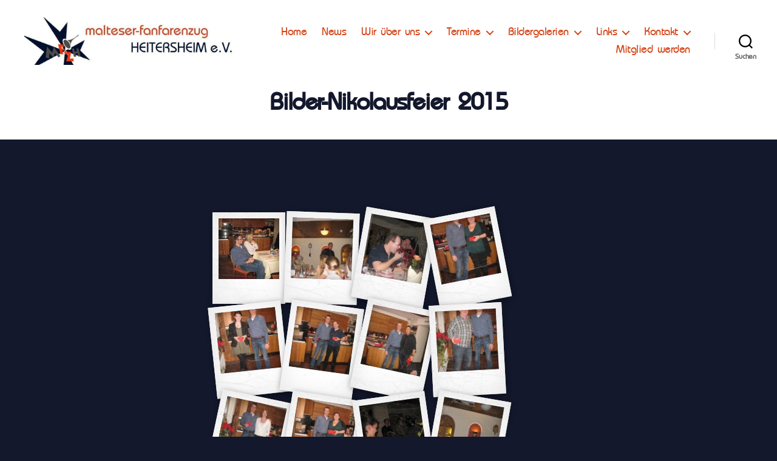

--- FILE ---
content_type: text/html; charset=UTF-8
request_url: http://www.mfzh.de/bilder-nikolausfeier-2015/
body_size: 12870
content:
<!DOCTYPE html>

<html class="no-js" lang="de">

	<head>

		<meta charset="UTF-8">
		<meta name="viewport" content="width=device-width, initial-scale=1.0" >

		<link rel="profile" href="https://gmpg.org/xfn/11">

		
<!-- MapPress Easy Google Maps Version:2.93 (https://www.mappresspro.com) -->
<title>Bilder-Nikolausfeier 2015 &#8211; Malteser Fanfarenzug Heitersheim e.V.</title>
<meta name='robots' content='max-image-preview:large' />
<link rel='dns-prefetch' href='//www.mfzh.de' />
<link rel='dns-prefetch' href='//cdnjs.cloudflare.com' />
<link rel='dns-prefetch' href='//fonts.googleapis.com' />
<link rel="alternate" type="application/rss+xml" title="Malteser Fanfarenzug Heitersheim e.V. &raquo; Feed" href="http://www.mfzh.de/feed/" />
<link rel="alternate" type="application/rss+xml" title="Malteser Fanfarenzug Heitersheim e.V. &raquo; Kommentar-Feed" href="http://www.mfzh.de/comments/feed/" />
<script>
window._wpemojiSettings = {"baseUrl":"https:\/\/s.w.org\/images\/core\/emoji\/15.0.3\/72x72\/","ext":".png","svgUrl":"https:\/\/s.w.org\/images\/core\/emoji\/15.0.3\/svg\/","svgExt":".svg","source":{"concatemoji":"http:\/\/www.mfzh.de\/wp-includes\/js\/wp-emoji-release.min.js?ver=6.6.4"}};
/*! This file is auto-generated */
!function(i,n){var o,s,e;function c(e){try{var t={supportTests:e,timestamp:(new Date).valueOf()};sessionStorage.setItem(o,JSON.stringify(t))}catch(e){}}function p(e,t,n){e.clearRect(0,0,e.canvas.width,e.canvas.height),e.fillText(t,0,0);var t=new Uint32Array(e.getImageData(0,0,e.canvas.width,e.canvas.height).data),r=(e.clearRect(0,0,e.canvas.width,e.canvas.height),e.fillText(n,0,0),new Uint32Array(e.getImageData(0,0,e.canvas.width,e.canvas.height).data));return t.every(function(e,t){return e===r[t]})}function u(e,t,n){switch(t){case"flag":return n(e,"\ud83c\udff3\ufe0f\u200d\u26a7\ufe0f","\ud83c\udff3\ufe0f\u200b\u26a7\ufe0f")?!1:!n(e,"\ud83c\uddfa\ud83c\uddf3","\ud83c\uddfa\u200b\ud83c\uddf3")&&!n(e,"\ud83c\udff4\udb40\udc67\udb40\udc62\udb40\udc65\udb40\udc6e\udb40\udc67\udb40\udc7f","\ud83c\udff4\u200b\udb40\udc67\u200b\udb40\udc62\u200b\udb40\udc65\u200b\udb40\udc6e\u200b\udb40\udc67\u200b\udb40\udc7f");case"emoji":return!n(e,"\ud83d\udc26\u200d\u2b1b","\ud83d\udc26\u200b\u2b1b")}return!1}function f(e,t,n){var r="undefined"!=typeof WorkerGlobalScope&&self instanceof WorkerGlobalScope?new OffscreenCanvas(300,150):i.createElement("canvas"),a=r.getContext("2d",{willReadFrequently:!0}),o=(a.textBaseline="top",a.font="600 32px Arial",{});return e.forEach(function(e){o[e]=t(a,e,n)}),o}function t(e){var t=i.createElement("script");t.src=e,t.defer=!0,i.head.appendChild(t)}"undefined"!=typeof Promise&&(o="wpEmojiSettingsSupports",s=["flag","emoji"],n.supports={everything:!0,everythingExceptFlag:!0},e=new Promise(function(e){i.addEventListener("DOMContentLoaded",e,{once:!0})}),new Promise(function(t){var n=function(){try{var e=JSON.parse(sessionStorage.getItem(o));if("object"==typeof e&&"number"==typeof e.timestamp&&(new Date).valueOf()<e.timestamp+604800&&"object"==typeof e.supportTests)return e.supportTests}catch(e){}return null}();if(!n){if("undefined"!=typeof Worker&&"undefined"!=typeof OffscreenCanvas&&"undefined"!=typeof URL&&URL.createObjectURL&&"undefined"!=typeof Blob)try{var e="postMessage("+f.toString()+"("+[JSON.stringify(s),u.toString(),p.toString()].join(",")+"));",r=new Blob([e],{type:"text/javascript"}),a=new Worker(URL.createObjectURL(r),{name:"wpTestEmojiSupports"});return void(a.onmessage=function(e){c(n=e.data),a.terminate(),t(n)})}catch(e){}c(n=f(s,u,p))}t(n)}).then(function(e){for(var t in e)n.supports[t]=e[t],n.supports.everything=n.supports.everything&&n.supports[t],"flag"!==t&&(n.supports.everythingExceptFlag=n.supports.everythingExceptFlag&&n.supports[t]);n.supports.everythingExceptFlag=n.supports.everythingExceptFlag&&!n.supports.flag,n.DOMReady=!1,n.readyCallback=function(){n.DOMReady=!0}}).then(function(){return e}).then(function(){var e;n.supports.everything||(n.readyCallback(),(e=n.source||{}).concatemoji?t(e.concatemoji):e.wpemoji&&e.twemoji&&(t(e.twemoji),t(e.wpemoji)))}))}((window,document),window._wpemojiSettings);
</script>
<style id='wp-emoji-styles-inline-css'>

	img.wp-smiley, img.emoji {
		display: inline !important;
		border: none !important;
		box-shadow: none !important;
		height: 1em !important;
		width: 1em !important;
		margin: 0 0.07em !important;
		vertical-align: -0.1em !important;
		background: none !important;
		padding: 0 !important;
	}
</style>
<link rel='stylesheet' id='wp-block-library-css' href='http://www.mfzh.de/wp-includes/css/dist/block-library/style.min.css?ver=6.6.4' media='all' />
<link rel='stylesheet' id='mappress-leaflet-css' href='http://www.mfzh.de/wp-content/plugins/mappress-google-maps-for-wordpress/lib/leaflet/leaflet.css?ver=1.7.1' media='all' />
<link rel='stylesheet' id='mappress-css' href='http://www.mfzh.de/wp-content/plugins/mappress-google-maps-for-wordpress/css/mappress.css?ver=2.93' media='all' />
<style id='classic-theme-styles-inline-css'>
/*! This file is auto-generated */
.wp-block-button__link{color:#fff;background-color:#32373c;border-radius:9999px;box-shadow:none;text-decoration:none;padding:calc(.667em + 2px) calc(1.333em + 2px);font-size:1.125em}.wp-block-file__button{background:#32373c;color:#fff;text-decoration:none}
</style>
<style id='global-styles-inline-css'>
:root{--wp--preset--aspect-ratio--square: 1;--wp--preset--aspect-ratio--4-3: 4/3;--wp--preset--aspect-ratio--3-4: 3/4;--wp--preset--aspect-ratio--3-2: 3/2;--wp--preset--aspect-ratio--2-3: 2/3;--wp--preset--aspect-ratio--16-9: 16/9;--wp--preset--aspect-ratio--9-16: 9/16;--wp--preset--color--black: #000000;--wp--preset--color--cyan-bluish-gray: #abb8c3;--wp--preset--color--white: #ffffff;--wp--preset--color--pale-pink: #f78da7;--wp--preset--color--vivid-red: #cf2e2e;--wp--preset--color--luminous-vivid-orange: #ff6900;--wp--preset--color--luminous-vivid-amber: #fcb900;--wp--preset--color--light-green-cyan: #7bdcb5;--wp--preset--color--vivid-green-cyan: #00d084;--wp--preset--color--pale-cyan-blue: #8ed1fc;--wp--preset--color--vivid-cyan-blue: #0693e3;--wp--preset--color--vivid-purple: #9b51e0;--wp--preset--color--accent: #d45c35;--wp--preset--color--primary: #ffffff;--wp--preset--color--secondary: #8d97b3;--wp--preset--color--subtle-background: #1f305f;--wp--preset--color--background: #13182c;--wp--preset--gradient--vivid-cyan-blue-to-vivid-purple: linear-gradient(135deg,rgba(6,147,227,1) 0%,rgb(155,81,224) 100%);--wp--preset--gradient--light-green-cyan-to-vivid-green-cyan: linear-gradient(135deg,rgb(122,220,180) 0%,rgb(0,208,130) 100%);--wp--preset--gradient--luminous-vivid-amber-to-luminous-vivid-orange: linear-gradient(135deg,rgba(252,185,0,1) 0%,rgba(255,105,0,1) 100%);--wp--preset--gradient--luminous-vivid-orange-to-vivid-red: linear-gradient(135deg,rgba(255,105,0,1) 0%,rgb(207,46,46) 100%);--wp--preset--gradient--very-light-gray-to-cyan-bluish-gray: linear-gradient(135deg,rgb(238,238,238) 0%,rgb(169,184,195) 100%);--wp--preset--gradient--cool-to-warm-spectrum: linear-gradient(135deg,rgb(74,234,220) 0%,rgb(151,120,209) 20%,rgb(207,42,186) 40%,rgb(238,44,130) 60%,rgb(251,105,98) 80%,rgb(254,248,76) 100%);--wp--preset--gradient--blush-light-purple: linear-gradient(135deg,rgb(255,206,236) 0%,rgb(152,150,240) 100%);--wp--preset--gradient--blush-bordeaux: linear-gradient(135deg,rgb(254,205,165) 0%,rgb(254,45,45) 50%,rgb(107,0,62) 100%);--wp--preset--gradient--luminous-dusk: linear-gradient(135deg,rgb(255,203,112) 0%,rgb(199,81,192) 50%,rgb(65,88,208) 100%);--wp--preset--gradient--pale-ocean: linear-gradient(135deg,rgb(255,245,203) 0%,rgb(182,227,212) 50%,rgb(51,167,181) 100%);--wp--preset--gradient--electric-grass: linear-gradient(135deg,rgb(202,248,128) 0%,rgb(113,206,126) 100%);--wp--preset--gradient--midnight: linear-gradient(135deg,rgb(2,3,129) 0%,rgb(40,116,252) 100%);--wp--preset--font-size--small: 18px;--wp--preset--font-size--medium: 20px;--wp--preset--font-size--large: 26.25px;--wp--preset--font-size--x-large: 42px;--wp--preset--font-size--normal: 21px;--wp--preset--font-size--larger: 32px;--wp--preset--spacing--20: 0.44rem;--wp--preset--spacing--30: 0.67rem;--wp--preset--spacing--40: 1rem;--wp--preset--spacing--50: 1.5rem;--wp--preset--spacing--60: 2.25rem;--wp--preset--spacing--70: 3.38rem;--wp--preset--spacing--80: 5.06rem;--wp--preset--shadow--natural: 6px 6px 9px rgba(0, 0, 0, 0.2);--wp--preset--shadow--deep: 12px 12px 50px rgba(0, 0, 0, 0.4);--wp--preset--shadow--sharp: 6px 6px 0px rgba(0, 0, 0, 0.2);--wp--preset--shadow--outlined: 6px 6px 0px -3px rgba(255, 255, 255, 1), 6px 6px rgba(0, 0, 0, 1);--wp--preset--shadow--crisp: 6px 6px 0px rgba(0, 0, 0, 1);}:where(.is-layout-flex){gap: 0.5em;}:where(.is-layout-grid){gap: 0.5em;}body .is-layout-flex{display: flex;}.is-layout-flex{flex-wrap: wrap;align-items: center;}.is-layout-flex > :is(*, div){margin: 0;}body .is-layout-grid{display: grid;}.is-layout-grid > :is(*, div){margin: 0;}:where(.wp-block-columns.is-layout-flex){gap: 2em;}:where(.wp-block-columns.is-layout-grid){gap: 2em;}:where(.wp-block-post-template.is-layout-flex){gap: 1.25em;}:where(.wp-block-post-template.is-layout-grid){gap: 1.25em;}.has-black-color{color: var(--wp--preset--color--black) !important;}.has-cyan-bluish-gray-color{color: var(--wp--preset--color--cyan-bluish-gray) !important;}.has-white-color{color: var(--wp--preset--color--white) !important;}.has-pale-pink-color{color: var(--wp--preset--color--pale-pink) !important;}.has-vivid-red-color{color: var(--wp--preset--color--vivid-red) !important;}.has-luminous-vivid-orange-color{color: var(--wp--preset--color--luminous-vivid-orange) !important;}.has-luminous-vivid-amber-color{color: var(--wp--preset--color--luminous-vivid-amber) !important;}.has-light-green-cyan-color{color: var(--wp--preset--color--light-green-cyan) !important;}.has-vivid-green-cyan-color{color: var(--wp--preset--color--vivid-green-cyan) !important;}.has-pale-cyan-blue-color{color: var(--wp--preset--color--pale-cyan-blue) !important;}.has-vivid-cyan-blue-color{color: var(--wp--preset--color--vivid-cyan-blue) !important;}.has-vivid-purple-color{color: var(--wp--preset--color--vivid-purple) !important;}.has-black-background-color{background-color: var(--wp--preset--color--black) !important;}.has-cyan-bluish-gray-background-color{background-color: var(--wp--preset--color--cyan-bluish-gray) !important;}.has-white-background-color{background-color: var(--wp--preset--color--white) !important;}.has-pale-pink-background-color{background-color: var(--wp--preset--color--pale-pink) !important;}.has-vivid-red-background-color{background-color: var(--wp--preset--color--vivid-red) !important;}.has-luminous-vivid-orange-background-color{background-color: var(--wp--preset--color--luminous-vivid-orange) !important;}.has-luminous-vivid-amber-background-color{background-color: var(--wp--preset--color--luminous-vivid-amber) !important;}.has-light-green-cyan-background-color{background-color: var(--wp--preset--color--light-green-cyan) !important;}.has-vivid-green-cyan-background-color{background-color: var(--wp--preset--color--vivid-green-cyan) !important;}.has-pale-cyan-blue-background-color{background-color: var(--wp--preset--color--pale-cyan-blue) !important;}.has-vivid-cyan-blue-background-color{background-color: var(--wp--preset--color--vivid-cyan-blue) !important;}.has-vivid-purple-background-color{background-color: var(--wp--preset--color--vivid-purple) !important;}.has-black-border-color{border-color: var(--wp--preset--color--black) !important;}.has-cyan-bluish-gray-border-color{border-color: var(--wp--preset--color--cyan-bluish-gray) !important;}.has-white-border-color{border-color: var(--wp--preset--color--white) !important;}.has-pale-pink-border-color{border-color: var(--wp--preset--color--pale-pink) !important;}.has-vivid-red-border-color{border-color: var(--wp--preset--color--vivid-red) !important;}.has-luminous-vivid-orange-border-color{border-color: var(--wp--preset--color--luminous-vivid-orange) !important;}.has-luminous-vivid-amber-border-color{border-color: var(--wp--preset--color--luminous-vivid-amber) !important;}.has-light-green-cyan-border-color{border-color: var(--wp--preset--color--light-green-cyan) !important;}.has-vivid-green-cyan-border-color{border-color: var(--wp--preset--color--vivid-green-cyan) !important;}.has-pale-cyan-blue-border-color{border-color: var(--wp--preset--color--pale-cyan-blue) !important;}.has-vivid-cyan-blue-border-color{border-color: var(--wp--preset--color--vivid-cyan-blue) !important;}.has-vivid-purple-border-color{border-color: var(--wp--preset--color--vivid-purple) !important;}.has-vivid-cyan-blue-to-vivid-purple-gradient-background{background: var(--wp--preset--gradient--vivid-cyan-blue-to-vivid-purple) !important;}.has-light-green-cyan-to-vivid-green-cyan-gradient-background{background: var(--wp--preset--gradient--light-green-cyan-to-vivid-green-cyan) !important;}.has-luminous-vivid-amber-to-luminous-vivid-orange-gradient-background{background: var(--wp--preset--gradient--luminous-vivid-amber-to-luminous-vivid-orange) !important;}.has-luminous-vivid-orange-to-vivid-red-gradient-background{background: var(--wp--preset--gradient--luminous-vivid-orange-to-vivid-red) !important;}.has-very-light-gray-to-cyan-bluish-gray-gradient-background{background: var(--wp--preset--gradient--very-light-gray-to-cyan-bluish-gray) !important;}.has-cool-to-warm-spectrum-gradient-background{background: var(--wp--preset--gradient--cool-to-warm-spectrum) !important;}.has-blush-light-purple-gradient-background{background: var(--wp--preset--gradient--blush-light-purple) !important;}.has-blush-bordeaux-gradient-background{background: var(--wp--preset--gradient--blush-bordeaux) !important;}.has-luminous-dusk-gradient-background{background: var(--wp--preset--gradient--luminous-dusk) !important;}.has-pale-ocean-gradient-background{background: var(--wp--preset--gradient--pale-ocean) !important;}.has-electric-grass-gradient-background{background: var(--wp--preset--gradient--electric-grass) !important;}.has-midnight-gradient-background{background: var(--wp--preset--gradient--midnight) !important;}.has-small-font-size{font-size: var(--wp--preset--font-size--small) !important;}.has-medium-font-size{font-size: var(--wp--preset--font-size--medium) !important;}.has-large-font-size{font-size: var(--wp--preset--font-size--large) !important;}.has-x-large-font-size{font-size: var(--wp--preset--font-size--x-large) !important;}
:where(.wp-block-post-template.is-layout-flex){gap: 1.25em;}:where(.wp-block-post-template.is-layout-grid){gap: 1.25em;}
:where(.wp-block-columns.is-layout-flex){gap: 2em;}:where(.wp-block-columns.is-layout-grid){gap: 2em;}
:root :where(.wp-block-pullquote){font-size: 1.5em;line-height: 1.6;}
</style>
<link rel='stylesheet' id='contact-form-7-css' href='http://www.mfzh.de/wp-content/plugins/contact-form-7/includes/css/styles.css?ver=5.9.8' media='all' />
<link rel='stylesheet' id='polaroid_gallery_fancybox-css' href='http://www.mfzh.de/wp-content/plugins/polaroid-gallery/css/jquery.fancybox-1.3.4.min.css?ver=6.6.4' media='all' />
<link rel='stylesheet' id='polaroid_gallery_style-2.1-css' href='http://www.mfzh.de/wp-content/plugins/polaroid-gallery/css/polaroid_gallery.min.css?ver=6.6.4' media='all' />
<link rel='stylesheet' id='gocha-hand-css' href='//fonts.googleapis.com/css?family=Gochi+Hand&#038;ver=6.6.4' media='all' />
<!--[if lte IE 8]>
<link rel='stylesheet' id='polaroid_gallery_ie_style-2.1-css' href='http://www.mfzh.de/wp-content/plugins/polaroid-gallery/css/jquery.fancybox-old-ie.css?ver=6.6.4' media='all' />
<![endif]-->
<link rel='stylesheet' id='uaf_client_css-css' href='http://www.mfzh.de/wp-content/uploads/useanyfont/uaf.css?ver=1769080249' media='all' />
<link rel='stylesheet' id='nsc_bar_nice-cookie-consent-css' href='http://www.mfzh.de/wp-content/plugins/beautiful-and-responsive-cookie-consent/public/cookieNSCconsent.min.css?ver=4.2.0' media='all' />
<link rel='stylesheet' id='twentytwenty-style-css' href='http://www.mfzh.de/wp-content/themes/twentytwenty/style.css?ver=1.9' media='all' />
<style id='twentytwenty-style-inline-css'>
.color-accent,.color-accent-hover:hover,.color-accent-hover:focus,:root .has-accent-color,.has-drop-cap:not(:focus):first-letter,.wp-block-button.is-style-outline,a { color: #d45c35; }blockquote,.border-color-accent,.border-color-accent-hover:hover,.border-color-accent-hover:focus { border-color: #d45c35; }button,.button,.faux-button,.wp-block-button__link,.wp-block-file .wp-block-file__button,input[type="button"],input[type="reset"],input[type="submit"],.bg-accent,.bg-accent-hover:hover,.bg-accent-hover:focus,:root .has-accent-background-color,.comment-reply-link { background-color: #d45c35; }.fill-children-accent,.fill-children-accent * { fill: #d45c35; }:root .has-background-color,button,.button,.faux-button,.wp-block-button__link,.wp-block-file__button,input[type="button"],input[type="reset"],input[type="submit"],.wp-block-button,.comment-reply-link,.has-background.has-primary-background-color:not(.has-text-color),.has-background.has-primary-background-color *:not(.has-text-color),.has-background.has-accent-background-color:not(.has-text-color),.has-background.has-accent-background-color *:not(.has-text-color) { color: #13182c; }:root .has-background-background-color { background-color: #13182c; }body,.entry-title a,:root .has-primary-color { color: #ffffff; }:root .has-primary-background-color { background-color: #ffffff; }cite,figcaption,.wp-caption-text,.post-meta,.entry-content .wp-block-archives li,.entry-content .wp-block-categories li,.entry-content .wp-block-latest-posts li,.wp-block-latest-comments__comment-date,.wp-block-latest-posts__post-date,.wp-block-embed figcaption,.wp-block-image figcaption,.wp-block-pullquote cite,.comment-metadata,.comment-respond .comment-notes,.comment-respond .logged-in-as,.pagination .dots,.entry-content hr:not(.has-background),hr.styled-separator,:root .has-secondary-color { color: #8d97b3; }:root .has-secondary-background-color { background-color: #8d97b3; }pre,fieldset,input,textarea,table,table *,hr { border-color: #1f305f; }caption,code,code,kbd,samp,.wp-block-table.is-style-stripes tbody tr:nth-child(odd),:root .has-subtle-background-background-color { background-color: #1f305f; }.wp-block-table.is-style-stripes { border-bottom-color: #1f305f; }.wp-block-latest-posts.is-grid li { border-top-color: #1f305f; }:root .has-subtle-background-color { color: #1f305f; }body:not(.overlay-header) .primary-menu > li > a,body:not(.overlay-header) .primary-menu > li > .icon,.modal-menu a,.footer-menu a, .footer-widgets a,#site-footer .wp-block-button.is-style-outline,.wp-block-pullquote:before,.singular:not(.overlay-header) .entry-header a,.archive-header a,.header-footer-group .color-accent,.header-footer-group .color-accent-hover:hover { color: #d44516; }.social-icons a,#site-footer button:not(.toggle),#site-footer .button,#site-footer .faux-button,#site-footer .wp-block-button__link,#site-footer .wp-block-file__button,#site-footer input[type="button"],#site-footer input[type="reset"],#site-footer input[type="submit"] { background-color: #d44516; }.social-icons a,body:not(.overlay-header) .primary-menu ul,.header-footer-group button,.header-footer-group .button,.header-footer-group .faux-button,.header-footer-group .wp-block-button:not(.is-style-outline) .wp-block-button__link,.header-footer-group .wp-block-file__button,.header-footer-group input[type="button"],.header-footer-group input[type="reset"],.header-footer-group input[type="submit"] { color: #ffffff; }#site-header,.footer-nav-widgets-wrapper,#site-footer,.menu-modal,.menu-modal-inner,.search-modal-inner,.archive-header,.singular .entry-header,.singular .featured-media:before,.wp-block-pullquote:before { background-color: #ffffff; }.header-footer-group,body:not(.overlay-header) #site-header .toggle,.menu-modal .toggle { color: #000000; }body:not(.overlay-header) .primary-menu ul { background-color: #000000; }body:not(.overlay-header) .primary-menu > li > ul:after { border-bottom-color: #000000; }body:not(.overlay-header) .primary-menu ul ul:after { border-left-color: #000000; }.site-description,body:not(.overlay-header) .toggle-inner .toggle-text,.widget .post-date,.widget .rss-date,.widget_archive li,.widget_categories li,.widget cite,.widget_pages li,.widget_meta li,.widget_nav_menu li,.powered-by-wordpress,.to-the-top,.singular .entry-header .post-meta,.singular:not(.overlay-header) .entry-header .post-meta a { color: #6d6d6d; }.header-footer-group pre,.header-footer-group fieldset,.header-footer-group input,.header-footer-group textarea,.header-footer-group table,.header-footer-group table *,.footer-nav-widgets-wrapper,#site-footer,.menu-modal nav *,.footer-widgets-outer-wrapper,.footer-top { border-color: #dbdbdb; }.header-footer-group table caption,body:not(.overlay-header) .header-inner .toggle-wrapper::before { background-color: #dbdbdb; }
</style>
<link rel='stylesheet' id='twentytwenty-print-style-css' href='http://www.mfzh.de/wp-content/themes/twentytwenty/print.css?ver=1.9' media='print' />
<!--n2css--><!--n2js--><script src="http://www.mfzh.de/wp-includes/js/jquery/jquery.min.js?ver=3.7.1" id="jquery-core-js"></script>
<script src="http://www.mfzh.de/wp-includes/js/jquery/jquery-migrate.min.js?ver=3.4.1" id="jquery-migrate-js"></script>
<script src="http://www.mfzh.de/wp-content/themes/twentytwenty/assets/js/index.js?ver=1.9" id="twentytwenty-js-js" async></script>
<link rel="https://api.w.org/" href="http://www.mfzh.de/wp-json/" /><link rel="alternate" title="JSON" type="application/json" href="http://www.mfzh.de/wp-json/wp/v2/pages/1568" /><link rel="EditURI" type="application/rsd+xml" title="RSD" href="http://www.mfzh.de/xmlrpc.php?rsd" />
<meta name="generator" content="WordPress 6.6.4" />
<link rel="canonical" href="http://www.mfzh.de/bilder-nikolausfeier-2015/" />
<link rel='shortlink' href='http://www.mfzh.de/?p=1568' />
<link rel="alternate" title="oEmbed (JSON)" type="application/json+oembed" href="http://www.mfzh.de/wp-json/oembed/1.0/embed?url=http%3A%2F%2Fwww.mfzh.de%2Fbilder-nikolausfeier-2015%2F" />
<link rel="alternate" title="oEmbed (XML)" type="text/xml+oembed" href="http://www.mfzh.de/wp-json/oembed/1.0/embed?url=http%3A%2F%2Fwww.mfzh.de%2Fbilder-nikolausfeier-2015%2F&#038;format=xml" />
	<script>document.documentElement.className = document.documentElement.className.replace( 'no-js', 'js' );</script>
	<style id="custom-background-css">
body.custom-background { background-color: #13182c; }
</style>
	<link rel="icon" href="http://www.mfzh.de/wp-content/uploads/2022/02/cropped-cropped-Logo-MFZH-Vector-1-32x32.png" sizes="32x32" />
<link rel="icon" href="http://www.mfzh.de/wp-content/uploads/2022/02/cropped-cropped-Logo-MFZH-Vector-1-192x192.png" sizes="192x192" />
<link rel="apple-touch-icon" href="http://www.mfzh.de/wp-content/uploads/2022/02/cropped-cropped-Logo-MFZH-Vector-1-180x180.png" />
<meta name="msapplication-TileImage" content="http://www.mfzh.de/wp-content/uploads/2022/02/cropped-cropped-Logo-MFZH-Vector-1-270x270.png" />
		<style id="wp-custom-css">
			/*Menüzeile: Anpassung Schrift*/

.section-inner {
	font-family: bahamas;
	letter-spacing:1,8px;
}

/* Anpassung "Herzlich willkommen*/

.entry-title {
	color:#13182C;
	font-size: 30pt;
	text-align: center
	font-family: bahamas;
	letter-spacing: 0,6em; 
}

/* Anpassung Padding um Herzlich Willkommen*/

header.entry-header.has-text-align-center.header-footer-group {
padding-top:10px;
padding-bottom:40px;
}

/*Schriftart in Paragraphen*/

p {
	font-family:open sans;
	letter-spacing:1,8px;
}

/*anpassung footer hintergrundfarbe*/

.footer-nav-widgets-wrapper {
	background-color: #13182C
}

/*Anpassung Überschrift footer-Widget "Nächste Anlässe"*/

.widget-title {
	color: white
}
		</style>
		
	</head>

	<body class="page-template-default page page-id-1568 custom-background wp-custom-logo wp-embed-responsive singular enable-search-modal missing-post-thumbnail has-no-pagination not-showing-comments show-avatars footer-top-hidden">

		<a class="skip-link screen-reader-text" href="#site-content">Direkt zum Inhalt wechseln</a>
		<header id="site-header" class="header-footer-group">

			<div class="header-inner section-inner">

				<div class="header-titles-wrapper">

					
						<button class="toggle search-toggle mobile-search-toggle" data-toggle-target=".search-modal" data-toggle-body-class="showing-search-modal" data-set-focus=".search-modal .search-field" aria-expanded="false">
							<span class="toggle-inner">
								<span class="toggle-icon">
									<svg class="svg-icon" aria-hidden="true" role="img" focusable="false" xmlns="http://www.w3.org/2000/svg" width="23" height="23" viewBox="0 0 23 23"><path d="M38.710696,48.0601792 L43,52.3494831 L41.3494831,54 L37.0601792,49.710696 C35.2632422,51.1481185 32.9839107,52.0076499 30.5038249,52.0076499 C24.7027226,52.0076499 20,47.3049272 20,41.5038249 C20,35.7027226 24.7027226,31 30.5038249,31 C36.3049272,31 41.0076499,35.7027226 41.0076499,41.5038249 C41.0076499,43.9839107 40.1481185,46.2632422 38.710696,48.0601792 Z M36.3875844,47.1716785 C37.8030221,45.7026647 38.6734666,43.7048964 38.6734666,41.5038249 C38.6734666,36.9918565 35.0157934,33.3341833 30.5038249,33.3341833 C25.9918565,33.3341833 22.3341833,36.9918565 22.3341833,41.5038249 C22.3341833,46.0157934 25.9918565,49.6734666 30.5038249,49.6734666 C32.7048964,49.6734666 34.7026647,48.8030221 36.1716785,47.3875844 C36.2023931,47.347638 36.2360451,47.3092237 36.2726343,47.2726343 C36.3092237,47.2360451 36.347638,47.2023931 36.3875844,47.1716785 Z" transform="translate(-20 -31)" /></svg>								</span>
								<span class="toggle-text">Suchen</span>
							</span>
						</button><!-- .search-toggle -->

					
					<div class="header-titles">

						<div class="site-logo faux-heading"><a href="http://www.mfzh.de/" class="custom-logo-link" rel="home"><img width="940" height="208" src="http://www.mfzh.de/wp-content/uploads/2014/06/cropped-cropped-cropped-cropped-cropped-Header-2111.jpg" class="custom-logo" alt="Malteser Fanfarenzug Heitersheim e.V." decoding="async" fetchpriority="high" srcset="http://www.mfzh.de/wp-content/uploads/2014/06/cropped-cropped-cropped-cropped-cropped-Header-2111.jpg 940w, http://www.mfzh.de/wp-content/uploads/2014/06/cropped-cropped-cropped-cropped-cropped-Header-2111-500x111.jpg 500w, http://www.mfzh.de/wp-content/uploads/2014/06/cropped-cropped-cropped-cropped-cropped-Header-2111-700x155.jpg 700w, http://www.mfzh.de/wp-content/uploads/2014/06/cropped-cropped-cropped-cropped-cropped-Header-2111-768x170.jpg 768w" sizes="(max-width: 940px) 100vw, 940px" /></a><span class="screen-reader-text">Malteser Fanfarenzug Heitersheim e.V.</span></div>
					</div><!-- .header-titles -->

					<button class="toggle nav-toggle mobile-nav-toggle" data-toggle-target=".menu-modal"  data-toggle-body-class="showing-menu-modal" aria-expanded="false" data-set-focus=".close-nav-toggle">
						<span class="toggle-inner">
							<span class="toggle-icon">
								<svg class="svg-icon" aria-hidden="true" role="img" focusable="false" xmlns="http://www.w3.org/2000/svg" width="26" height="7" viewBox="0 0 26 7"><path fill-rule="evenodd" d="M332.5,45 C330.567003,45 329,43.4329966 329,41.5 C329,39.5670034 330.567003,38 332.5,38 C334.432997,38 336,39.5670034 336,41.5 C336,43.4329966 334.432997,45 332.5,45 Z M342,45 C340.067003,45 338.5,43.4329966 338.5,41.5 C338.5,39.5670034 340.067003,38 342,38 C343.932997,38 345.5,39.5670034 345.5,41.5 C345.5,43.4329966 343.932997,45 342,45 Z M351.5,45 C349.567003,45 348,43.4329966 348,41.5 C348,39.5670034 349.567003,38 351.5,38 C353.432997,38 355,39.5670034 355,41.5 C355,43.4329966 353.432997,45 351.5,45 Z" transform="translate(-329 -38)" /></svg>							</span>
							<span class="toggle-text">Menü</span>
						</span>
					</button><!-- .nav-toggle -->

				</div><!-- .header-titles-wrapper -->

				<div class="header-navigation-wrapper">

					
							<nav class="primary-menu-wrapper" aria-label="Horizontal">

								<ul class="primary-menu reset-list-style">

								<li id="menu-item-556" class="menu-item menu-item-type-post_type menu-item-object-page menu-item-home menu-item-556"><a href="http://www.mfzh.de/">Home</a></li>
<li id="menu-item-1933" class="menu-item menu-item-type-post_type menu-item-object-page menu-item-1933"><a href="http://www.mfzh.de/news/">News</a></li>
<li id="menu-item-558" class="menu-item menu-item-type-post_type menu-item-object-page menu-item-has-children menu-item-558"><a href="http://www.mfzh.de/wir-ueber-uns/">Wir über uns</a><span class="icon"></span>
<ul class="sub-menu">
	<li id="menu-item-559" class="menu-item menu-item-type-post_type menu-item-object-page menu-item-559"><a href="http://www.mfzh.de/wir-ueber-uns/historie/">Historie</a></li>
	<li id="menu-item-560" class="menu-item menu-item-type-post_type menu-item-object-page menu-item-560"><a href="http://www.mfzh.de/wir-ueber-uns/jugend/">Jugend</a></li>
	<li id="menu-item-561" class="menu-item menu-item-type-post_type menu-item-object-page menu-item-561"><a href="http://www.mfzh.de/wir-ueber-uns/vereinsheim/">Vereinsheim</a></li>
	<li id="menu-item-562" class="menu-item menu-item-type-post_type menu-item-object-page menu-item-562"><a href="http://www.mfzh.de/wir-ueber-uns/vorstandschaft/">Vorstandschaft</a></li>
</ul>
</li>
<li id="menu-item-563" class="menu-item menu-item-type-post_type menu-item-object-page menu-item-has-children menu-item-563"><a href="http://www.mfzh.de/termine/">Termine</a><span class="icon"></span>
<ul class="sub-menu">
	<li id="menu-item-1987" class="menu-item menu-item-type-post_type menu-item-object-page menu-item-1987"><a href="http://www.mfzh.de/zeitreise/">Zeitreise</a></li>
</ul>
</li>
<li id="menu-item-564" class="menu-item menu-item-type-post_type menu-item-object-page menu-item-has-children menu-item-564"><a href="http://www.mfzh.de/bildergalerien/">Bildergalerien</a><span class="icon"></span>
<ul class="sub-menu">
	<li id="menu-item-1714" class="menu-item menu-item-type-post_type menu-item-object-page menu-item-1714"><a href="http://www.mfzh.de/bilder-2017/">2017</a></li>
	<li id="menu-item-1295" class="menu-item menu-item-type-post_type menu-item-object-page menu-item-1295"><a href="http://www.mfzh.de/bilder-2016/">2016</a></li>
	<li id="menu-item-1015" class="menu-item menu-item-type-post_type menu-item-object-page menu-item-1015"><a href="http://www.mfzh.de/bilder-2015/">2015</a></li>
	<li id="menu-item-568" class="menu-item menu-item-type-post_type menu-item-object-page menu-item-568"><a href="http://www.mfzh.de/bildergalerien/2014-2/">2014</a></li>
	<li id="menu-item-567" class="menu-item menu-item-type-post_type menu-item-object-page menu-item-567"><a href="http://www.mfzh.de/bildergalerien/2013-2/">2013</a></li>
	<li id="menu-item-566" class="menu-item menu-item-type-post_type menu-item-object-page menu-item-566"><a href="http://www.mfzh.de/bildergalerien/2012-2/">2012</a></li>
	<li id="menu-item-565" class="menu-item menu-item-type-post_type menu-item-object-page menu-item-565"><a href="http://www.mfzh.de/bildergalerien/2011-2/">2011</a></li>
</ul>
</li>
<li id="menu-item-569" class="menu-item menu-item-type-post_type menu-item-object-page menu-item-has-children menu-item-569"><a href="http://www.mfzh.de/links/">Links</a><span class="icon"></span>
<ul class="sub-menu">
	<li id="menu-item-570" class="menu-item menu-item-type-post_type menu-item-object-page menu-item-570"><a href="http://www.mfzh.de/links/pressemitteilungen/">In der Presse</a></li>
	<li id="menu-item-571" class="menu-item menu-item-type-post_type menu-item-object-page menu-item-571"><a href="http://www.mfzh.de/links/sonstige-links/">Sonstige Links</a></li>
</ul>
</li>
<li id="menu-item-572" class="menu-item menu-item-type-post_type menu-item-object-page menu-item-has-children menu-item-572"><a href="http://www.mfzh.de/kontakt/">Kontakt</a><span class="icon"></span>
<ul class="sub-menu">
	<li id="menu-item-573" class="menu-item menu-item-type-post_type menu-item-object-page menu-item-573"><a href="http://www.mfzh.de/kontakt/anfahrt/">Anfahrt</a></li>
	<li id="menu-item-1889" class="menu-item menu-item-type-post_type menu-item-object-page menu-item-1889"><a href="http://www.mfzh.de/datenschutz/">Datenschutz</a></li>
	<li id="menu-item-575" class="menu-item menu-item-type-post_type menu-item-object-page menu-item-575"><a href="http://www.mfzh.de/impressum/">Impressum</a></li>
</ul>
</li>
<li id="menu-item-574" class="menu-item menu-item-type-post_type menu-item-object-page menu-item-574"><a href="http://www.mfzh.de/mitglied-werden/">Mitglied werden</a></li>

								</ul>

							</nav><!-- .primary-menu-wrapper -->

						
						<div class="header-toggles hide-no-js">

						
							<div class="toggle-wrapper search-toggle-wrapper">

								<button class="toggle search-toggle desktop-search-toggle" data-toggle-target=".search-modal" data-toggle-body-class="showing-search-modal" data-set-focus=".search-modal .search-field" aria-expanded="false">
									<span class="toggle-inner">
										<svg class="svg-icon" aria-hidden="true" role="img" focusable="false" xmlns="http://www.w3.org/2000/svg" width="23" height="23" viewBox="0 0 23 23"><path d="M38.710696,48.0601792 L43,52.3494831 L41.3494831,54 L37.0601792,49.710696 C35.2632422,51.1481185 32.9839107,52.0076499 30.5038249,52.0076499 C24.7027226,52.0076499 20,47.3049272 20,41.5038249 C20,35.7027226 24.7027226,31 30.5038249,31 C36.3049272,31 41.0076499,35.7027226 41.0076499,41.5038249 C41.0076499,43.9839107 40.1481185,46.2632422 38.710696,48.0601792 Z M36.3875844,47.1716785 C37.8030221,45.7026647 38.6734666,43.7048964 38.6734666,41.5038249 C38.6734666,36.9918565 35.0157934,33.3341833 30.5038249,33.3341833 C25.9918565,33.3341833 22.3341833,36.9918565 22.3341833,41.5038249 C22.3341833,46.0157934 25.9918565,49.6734666 30.5038249,49.6734666 C32.7048964,49.6734666 34.7026647,48.8030221 36.1716785,47.3875844 C36.2023931,47.347638 36.2360451,47.3092237 36.2726343,47.2726343 C36.3092237,47.2360451 36.347638,47.2023931 36.3875844,47.1716785 Z" transform="translate(-20 -31)" /></svg>										<span class="toggle-text">Suchen</span>
									</span>
								</button><!-- .search-toggle -->

							</div>

							
						</div><!-- .header-toggles -->
						
				</div><!-- .header-navigation-wrapper -->

			</div><!-- .header-inner -->

			<div class="search-modal cover-modal header-footer-group" data-modal-target-string=".search-modal">

	<div class="search-modal-inner modal-inner">

		<div class="section-inner">

			<form role="search" aria-label="Suche nach:" method="get" class="search-form" action="http://www.mfzh.de/">
	<label for="search-form-1">
		<span class="screen-reader-text">Suche nach:</span>
		<input type="search" id="search-form-1" class="search-field" placeholder="Suche &hellip;" value="" name="s" />
	</label>
	<input type="submit" class="search-submit" value="Suchen" />
</form>

			<button class="toggle search-untoggle close-search-toggle fill-children-current-color" data-toggle-target=".search-modal" data-toggle-body-class="showing-search-modal" data-set-focus=".search-modal .search-field">
				<span class="screen-reader-text">Suche schließen</span>
				<svg class="svg-icon" aria-hidden="true" role="img" focusable="false" xmlns="http://www.w3.org/2000/svg" width="16" height="16" viewBox="0 0 16 16"><polygon fill="" fill-rule="evenodd" points="6.852 7.649 .399 1.195 1.445 .149 7.899 6.602 14.352 .149 15.399 1.195 8.945 7.649 15.399 14.102 14.352 15.149 7.899 8.695 1.445 15.149 .399 14.102" /></svg>			</button><!-- .search-toggle -->

		</div><!-- .section-inner -->

	</div><!-- .search-modal-inner -->

</div><!-- .menu-modal -->

		</header><!-- #site-header -->

		
<div class="menu-modal cover-modal header-footer-group" data-modal-target-string=".menu-modal">

	<div class="menu-modal-inner modal-inner">

		<div class="menu-wrapper section-inner">

			<div class="menu-top">

				<button class="toggle close-nav-toggle fill-children-current-color" data-toggle-target=".menu-modal" data-toggle-body-class="showing-menu-modal" aria-expanded="false" data-set-focus=".menu-modal">
					<span class="toggle-text">Menü schließen</span>
					<svg class="svg-icon" aria-hidden="true" role="img" focusable="false" xmlns="http://www.w3.org/2000/svg" width="16" height="16" viewBox="0 0 16 16"><polygon fill="" fill-rule="evenodd" points="6.852 7.649 .399 1.195 1.445 .149 7.899 6.602 14.352 .149 15.399 1.195 8.945 7.649 15.399 14.102 14.352 15.149 7.899 8.695 1.445 15.149 .399 14.102" /></svg>				</button><!-- .nav-toggle -->

				
					<nav class="mobile-menu" aria-label="Mobile">

						<ul class="modal-menu reset-list-style">

						<li class="menu-item menu-item-type-post_type menu-item-object-page menu-item-home menu-item-556"><div class="ancestor-wrapper"><a href="http://www.mfzh.de/">Home</a></div><!-- .ancestor-wrapper --></li>
<li class="menu-item menu-item-type-post_type menu-item-object-page menu-item-1933"><div class="ancestor-wrapper"><a href="http://www.mfzh.de/news/">News</a></div><!-- .ancestor-wrapper --></li>
<li class="menu-item menu-item-type-post_type menu-item-object-page menu-item-has-children menu-item-558"><div class="ancestor-wrapper"><a href="http://www.mfzh.de/wir-ueber-uns/">Wir über uns</a><button class="toggle sub-menu-toggle fill-children-current-color" data-toggle-target=".menu-modal .menu-item-558 > .sub-menu" data-toggle-type="slidetoggle" data-toggle-duration="250" aria-expanded="false"><span class="screen-reader-text">Untermenü anzeigen</span><svg class="svg-icon" aria-hidden="true" role="img" focusable="false" xmlns="http://www.w3.org/2000/svg" width="20" height="12" viewBox="0 0 20 12"><polygon fill="" fill-rule="evenodd" points="1319.899 365.778 1327.678 358 1329.799 360.121 1319.899 370.021 1310 360.121 1312.121 358" transform="translate(-1310 -358)" /></svg></button></div><!-- .ancestor-wrapper -->
<ul class="sub-menu">
	<li class="menu-item menu-item-type-post_type menu-item-object-page menu-item-559"><div class="ancestor-wrapper"><a href="http://www.mfzh.de/wir-ueber-uns/historie/">Historie</a></div><!-- .ancestor-wrapper --></li>
	<li class="menu-item menu-item-type-post_type menu-item-object-page menu-item-560"><div class="ancestor-wrapper"><a href="http://www.mfzh.de/wir-ueber-uns/jugend/">Jugend</a></div><!-- .ancestor-wrapper --></li>
	<li class="menu-item menu-item-type-post_type menu-item-object-page menu-item-561"><div class="ancestor-wrapper"><a href="http://www.mfzh.de/wir-ueber-uns/vereinsheim/">Vereinsheim</a></div><!-- .ancestor-wrapper --></li>
	<li class="menu-item menu-item-type-post_type menu-item-object-page menu-item-562"><div class="ancestor-wrapper"><a href="http://www.mfzh.de/wir-ueber-uns/vorstandschaft/">Vorstandschaft</a></div><!-- .ancestor-wrapper --></li>
</ul>
</li>
<li class="menu-item menu-item-type-post_type menu-item-object-page menu-item-has-children menu-item-563"><div class="ancestor-wrapper"><a href="http://www.mfzh.de/termine/">Termine</a><button class="toggle sub-menu-toggle fill-children-current-color" data-toggle-target=".menu-modal .menu-item-563 > .sub-menu" data-toggle-type="slidetoggle" data-toggle-duration="250" aria-expanded="false"><span class="screen-reader-text">Untermenü anzeigen</span><svg class="svg-icon" aria-hidden="true" role="img" focusable="false" xmlns="http://www.w3.org/2000/svg" width="20" height="12" viewBox="0 0 20 12"><polygon fill="" fill-rule="evenodd" points="1319.899 365.778 1327.678 358 1329.799 360.121 1319.899 370.021 1310 360.121 1312.121 358" transform="translate(-1310 -358)" /></svg></button></div><!-- .ancestor-wrapper -->
<ul class="sub-menu">
	<li class="menu-item menu-item-type-post_type menu-item-object-page menu-item-1987"><div class="ancestor-wrapper"><a href="http://www.mfzh.de/zeitreise/">Zeitreise</a></div><!-- .ancestor-wrapper --></li>
</ul>
</li>
<li class="menu-item menu-item-type-post_type menu-item-object-page menu-item-has-children menu-item-564"><div class="ancestor-wrapper"><a href="http://www.mfzh.de/bildergalerien/">Bildergalerien</a><button class="toggle sub-menu-toggle fill-children-current-color" data-toggle-target=".menu-modal .menu-item-564 > .sub-menu" data-toggle-type="slidetoggle" data-toggle-duration="250" aria-expanded="false"><span class="screen-reader-text">Untermenü anzeigen</span><svg class="svg-icon" aria-hidden="true" role="img" focusable="false" xmlns="http://www.w3.org/2000/svg" width="20" height="12" viewBox="0 0 20 12"><polygon fill="" fill-rule="evenodd" points="1319.899 365.778 1327.678 358 1329.799 360.121 1319.899 370.021 1310 360.121 1312.121 358" transform="translate(-1310 -358)" /></svg></button></div><!-- .ancestor-wrapper -->
<ul class="sub-menu">
	<li class="menu-item menu-item-type-post_type menu-item-object-page menu-item-1714"><div class="ancestor-wrapper"><a href="http://www.mfzh.de/bilder-2017/">2017</a></div><!-- .ancestor-wrapper --></li>
	<li class="menu-item menu-item-type-post_type menu-item-object-page menu-item-1295"><div class="ancestor-wrapper"><a href="http://www.mfzh.de/bilder-2016/">2016</a></div><!-- .ancestor-wrapper --></li>
	<li class="menu-item menu-item-type-post_type menu-item-object-page menu-item-1015"><div class="ancestor-wrapper"><a href="http://www.mfzh.de/bilder-2015/">2015</a></div><!-- .ancestor-wrapper --></li>
	<li class="menu-item menu-item-type-post_type menu-item-object-page menu-item-568"><div class="ancestor-wrapper"><a href="http://www.mfzh.de/bildergalerien/2014-2/">2014</a></div><!-- .ancestor-wrapper --></li>
	<li class="menu-item menu-item-type-post_type menu-item-object-page menu-item-567"><div class="ancestor-wrapper"><a href="http://www.mfzh.de/bildergalerien/2013-2/">2013</a></div><!-- .ancestor-wrapper --></li>
	<li class="menu-item menu-item-type-post_type menu-item-object-page menu-item-566"><div class="ancestor-wrapper"><a href="http://www.mfzh.de/bildergalerien/2012-2/">2012</a></div><!-- .ancestor-wrapper --></li>
	<li class="menu-item menu-item-type-post_type menu-item-object-page menu-item-565"><div class="ancestor-wrapper"><a href="http://www.mfzh.de/bildergalerien/2011-2/">2011</a></div><!-- .ancestor-wrapper --></li>
</ul>
</li>
<li class="menu-item menu-item-type-post_type menu-item-object-page menu-item-has-children menu-item-569"><div class="ancestor-wrapper"><a href="http://www.mfzh.de/links/">Links</a><button class="toggle sub-menu-toggle fill-children-current-color" data-toggle-target=".menu-modal .menu-item-569 > .sub-menu" data-toggle-type="slidetoggle" data-toggle-duration="250" aria-expanded="false"><span class="screen-reader-text">Untermenü anzeigen</span><svg class="svg-icon" aria-hidden="true" role="img" focusable="false" xmlns="http://www.w3.org/2000/svg" width="20" height="12" viewBox="0 0 20 12"><polygon fill="" fill-rule="evenodd" points="1319.899 365.778 1327.678 358 1329.799 360.121 1319.899 370.021 1310 360.121 1312.121 358" transform="translate(-1310 -358)" /></svg></button></div><!-- .ancestor-wrapper -->
<ul class="sub-menu">
	<li class="menu-item menu-item-type-post_type menu-item-object-page menu-item-570"><div class="ancestor-wrapper"><a href="http://www.mfzh.de/links/pressemitteilungen/">In der Presse</a></div><!-- .ancestor-wrapper --></li>
	<li class="menu-item menu-item-type-post_type menu-item-object-page menu-item-571"><div class="ancestor-wrapper"><a href="http://www.mfzh.de/links/sonstige-links/">Sonstige Links</a></div><!-- .ancestor-wrapper --></li>
</ul>
</li>
<li class="menu-item menu-item-type-post_type menu-item-object-page menu-item-has-children menu-item-572"><div class="ancestor-wrapper"><a href="http://www.mfzh.de/kontakt/">Kontakt</a><button class="toggle sub-menu-toggle fill-children-current-color" data-toggle-target=".menu-modal .menu-item-572 > .sub-menu" data-toggle-type="slidetoggle" data-toggle-duration="250" aria-expanded="false"><span class="screen-reader-text">Untermenü anzeigen</span><svg class="svg-icon" aria-hidden="true" role="img" focusable="false" xmlns="http://www.w3.org/2000/svg" width="20" height="12" viewBox="0 0 20 12"><polygon fill="" fill-rule="evenodd" points="1319.899 365.778 1327.678 358 1329.799 360.121 1319.899 370.021 1310 360.121 1312.121 358" transform="translate(-1310 -358)" /></svg></button></div><!-- .ancestor-wrapper -->
<ul class="sub-menu">
	<li class="menu-item menu-item-type-post_type menu-item-object-page menu-item-573"><div class="ancestor-wrapper"><a href="http://www.mfzh.de/kontakt/anfahrt/">Anfahrt</a></div><!-- .ancestor-wrapper --></li>
	<li class="menu-item menu-item-type-post_type menu-item-object-page menu-item-1889"><div class="ancestor-wrapper"><a href="http://www.mfzh.de/datenschutz/">Datenschutz</a></div><!-- .ancestor-wrapper --></li>
	<li class="menu-item menu-item-type-post_type menu-item-object-page menu-item-575"><div class="ancestor-wrapper"><a href="http://www.mfzh.de/impressum/">Impressum</a></div><!-- .ancestor-wrapper --></li>
</ul>
</li>
<li class="menu-item menu-item-type-post_type menu-item-object-page menu-item-574"><div class="ancestor-wrapper"><a href="http://www.mfzh.de/mitglied-werden/">Mitglied werden</a></div><!-- .ancestor-wrapper --></li>

						</ul>

					</nav>

					
			</div><!-- .menu-top -->

			<div class="menu-bottom">

				
			</div><!-- .menu-bottom -->

		</div><!-- .menu-wrapper -->

	</div><!-- .menu-modal-inner -->

</div><!-- .menu-modal -->

<main id="site-content">

	
<article class="post-1568 page type-page status-publish hentry" id="post-1568">

	
<header class="entry-header has-text-align-center header-footer-group">

	<div class="entry-header-inner section-inner medium">

		<h1 class="entry-title">Bilder-Nikolausfeier 2015</h1>
	</div><!-- .entry-header-inner -->

</header><!-- .entry-header -->

	<div class="post-inner thin ">

		<div class="entry-content">

			<div class='polaroid-gallery galleryid-1568' style='width:auto;'>
			<a href="http://www.mfzh.de/wp-content/uploads/2016/08/hp_000065.jpg" title="Nikolausfeier 2015" rel="polaroid_1321582260" class="polaroid-gallery-item"><span class="polaroid-gallery-image" title="" style="background-image: url(http://www.mfzh.de/wp-content/uploads/2016/08/hp_000065-100x100.jpg); width: 100px; height: 100px;"></span></a>
			<a href="http://www.mfzh.de/wp-content/uploads/2016/08/hp_000063.jpg" title="Nikolausfeier 2015" rel="polaroid_1321582260" class="polaroid-gallery-item"><span class="polaroid-gallery-image" title="" style="background-image: url(http://www.mfzh.de/wp-content/uploads/2016/08/hp_000063-100x100.jpg); width: 100px; height: 100px;"></span></a>
			<a href="http://www.mfzh.de/wp-content/uploads/2016/08/hp_000068.jpg" title="Nikolausfeier 2015" rel="polaroid_1321582260" class="polaroid-gallery-item"><span class="polaroid-gallery-image" title="" style="background-image: url(http://www.mfzh.de/wp-content/uploads/2016/08/hp_000068-100x100.jpg); width: 100px; height: 100px;"></span></a>
			<a href="http://www.mfzh.de/wp-content/uploads/2016/08/hp_000070.jpg" title="Nikolausfeier 2015" rel="polaroid_1321582260" class="polaroid-gallery-item"><span class="polaroid-gallery-image" title="" style="background-image: url(http://www.mfzh.de/wp-content/uploads/2016/08/hp_000070-100x100.jpg); width: 100px; height: 100px;"></span></a>
			<a href="http://www.mfzh.de/wp-content/uploads/2016/08/hp_000071.jpg" title="Nikolausfeier 2015" rel="polaroid_1321582260" class="polaroid-gallery-item"><span class="polaroid-gallery-image" title="" style="background-image: url(http://www.mfzh.de/wp-content/uploads/2016/08/hp_000071-100x100.jpg); width: 100px; height: 100px;"></span></a>
			<a href="http://www.mfzh.de/wp-content/uploads/2016/08/hp_000072.jpg" title="Nikolausfeier 2015" rel="polaroid_1321582260" class="polaroid-gallery-item"><span class="polaroid-gallery-image" title="" style="background-image: url(http://www.mfzh.de/wp-content/uploads/2016/08/hp_000072-100x100.jpg); width: 100px; height: 100px;"></span></a>
			<a href="http://www.mfzh.de/wp-content/uploads/2016/08/hp_000073.jpg" title="Nikolausfeier 2015" rel="polaroid_1321582260" class="polaroid-gallery-item"><span class="polaroid-gallery-image" title="" style="background-image: url(http://www.mfzh.de/wp-content/uploads/2016/08/hp_000073-100x100.jpg); width: 100px; height: 100px;"></span></a>
			<a href="http://www.mfzh.de/wp-content/uploads/2016/08/hp_000074.jpg" title="Nikolausfeier 2015" rel="polaroid_1321582260" class="polaroid-gallery-item"><span class="polaroid-gallery-image" title="" style="background-image: url(http://www.mfzh.de/wp-content/uploads/2016/08/hp_000074-100x100.jpg); width: 100px; height: 100px;"></span></a>
			<a href="http://www.mfzh.de/wp-content/uploads/2016/08/hp_000075.jpg" title="Nikolausfeier 2015" rel="polaroid_1321582260" class="polaroid-gallery-item"><span class="polaroid-gallery-image" title="" style="background-image: url(http://www.mfzh.de/wp-content/uploads/2016/08/hp_000075-100x100.jpg); width: 100px; height: 100px;"></span></a>
			<a href="http://www.mfzh.de/wp-content/uploads/2016/08/hp_000076.jpg" title="Nikolausfeier 2015" rel="polaroid_1321582260" class="polaroid-gallery-item"><span class="polaroid-gallery-image" title="" style="background-image: url(http://www.mfzh.de/wp-content/uploads/2016/08/hp_000076-100x100.jpg); width: 100px; height: 100px;"></span></a>
			<a href="http://www.mfzh.de/wp-content/uploads/2016/08/hp_000078.jpg" title="Nikolausfeier 2015" rel="polaroid_1321582260" class="polaroid-gallery-item"><span class="polaroid-gallery-image" title="" style="background-image: url(http://www.mfzh.de/wp-content/uploads/2016/08/hp_000078-100x100.jpg); width: 100px; height: 100px;"></span></a>
			<a href="http://www.mfzh.de/wp-content/uploads/2016/08/hp_000088.jpg" title="Nikolausfeier 2015" rel="polaroid_1321582260" class="polaroid-gallery-item"><span class="polaroid-gallery-image" title="" style="background-image: url(http://www.mfzh.de/wp-content/uploads/2016/08/hp_000088-100x100.jpg); width: 100px; height: 100px;"></span></a>
			<a href="http://www.mfzh.de/wp-content/uploads/2016/08/hp_000090.jpg" title="Nikolausfeier 2015" rel="polaroid_1321582260" class="polaroid-gallery-item"><span class="polaroid-gallery-image" title="" style="background-image: url(http://www.mfzh.de/wp-content/uploads/2016/08/hp_000090-100x100.jpg); width: 100px; height: 100px;"></span></a>
			<a href="http://www.mfzh.de/wp-content/uploads/2016/08/hp_000092.jpg" title="Nikolausfeier 2015" rel="polaroid_1321582260" class="polaroid-gallery-item"><span class="polaroid-gallery-image" title="" style="background-image: url(http://www.mfzh.de/wp-content/uploads/2016/08/hp_000092-100x100.jpg); width: 100px; height: 100px;"></span></a>
			<a href="http://www.mfzh.de/wp-content/uploads/2016/08/hp_000093.jpg" title="Nikolausfeier 2015" rel="polaroid_1321582260" class="polaroid-gallery-item"><span class="polaroid-gallery-image" title="" style="background-image: url(http://www.mfzh.de/wp-content/uploads/2016/08/hp_000093-100x100.jpg); width: 100px; height: 100px;"></span></a>
			<a href="http://www.mfzh.de/wp-content/uploads/2016/08/hp_000096.jpg" title="Nikolausfeier 2015" rel="polaroid_1321582260" class="polaroid-gallery-item"><span class="polaroid-gallery-image" title="" style="background-image: url(http://www.mfzh.de/wp-content/uploads/2016/08/hp_000096-100x100.jpg); width: 100px; height: 100px;"></span></a>
			<a href="http://www.mfzh.de/wp-content/uploads/2016/08/hp_000098.jpg" title="Nikolausfeier 2015" rel="polaroid_1321582260" class="polaroid-gallery-item"><span class="polaroid-gallery-image" title="" style="background-image: url(http://www.mfzh.de/wp-content/uploads/2016/08/hp_000098-100x100.jpg); width: 100px; height: 100px;"></span></a>
			<a href="http://www.mfzh.de/wp-content/uploads/2016/08/hp_000100.jpg" title="Nikolausfeier 2015" rel="polaroid_1321582260" class="polaroid-gallery-item"><span class="polaroid-gallery-image" title="" style="background-image: url(http://www.mfzh.de/wp-content/uploads/2016/08/hp_000100-100x100.jpg); width: 100px; height: 100px;"></span></a>
			<a href="http://www.mfzh.de/wp-content/uploads/2016/08/hp_000103.jpg" title="Nikolausfeier 2015" rel="polaroid_1321582260" class="polaroid-gallery-item"><span class="polaroid-gallery-image" title="" style="background-image: url(http://www.mfzh.de/wp-content/uploads/2016/08/hp_000103-100x100.jpg); width: 100px; height: 100px;"></span></a>
			<a href="http://www.mfzh.de/wp-content/uploads/2016/08/hp_000105.jpg" title="Nikolausfeier 2015" rel="polaroid_1321582260" class="polaroid-gallery-item"><span class="polaroid-gallery-image" title="" style="background-image: url(http://www.mfzh.de/wp-content/uploads/2016/08/hp_000105-100x100.jpg); width: 100px; height: 100px;"></span></a>
			<a href="http://www.mfzh.de/wp-content/uploads/2016/08/hp_000109.jpg" title="Nikolausfeier 2015" rel="polaroid_1321582260" class="polaroid-gallery-item"><span class="polaroid-gallery-image" title="" style="background-image: url(http://www.mfzh.de/wp-content/uploads/2016/08/hp_000109-100x100.jpg); width: 100px; height: 100px;"></span></a>
			<a href="http://www.mfzh.de/wp-content/uploads/2016/08/hp_000111.jpg" title="Nikolausfeier 2015" rel="polaroid_1321582260" class="polaroid-gallery-item"><span class="polaroid-gallery-image" title="" style="background-image: url(http://www.mfzh.de/wp-content/uploads/2016/08/hp_000111-100x100.jpg); width: 100px; height: 100px;"></span></a>
			<a href="http://www.mfzh.de/wp-content/uploads/2016/08/hp_000114.jpg" title="Nikolausfeier 2015" rel="polaroid_1321582260" class="polaroid-gallery-item"><span class="polaroid-gallery-image" title="" style="background-image: url(http://www.mfzh.de/wp-content/uploads/2016/08/hp_000114-100x100.jpg); width: 100px; height: 100px;"></span></a>
			<a href="http://www.mfzh.de/wp-content/uploads/2016/08/hp_000116.jpg" title="Nikolausfeier 2015" rel="polaroid_1321582260" class="polaroid-gallery-item"><span class="polaroid-gallery-image" title="" style="background-image: url(http://www.mfzh.de/wp-content/uploads/2016/08/hp_000116-100x100.jpg); width: 100px; height: 100px;"></span></a>
			<a href="http://www.mfzh.de/wp-content/uploads/2016/08/hp_000062.jpg" title="Nikolausfeier 2015" rel="polaroid_1321582260" class="polaroid-gallery-item"><span class="polaroid-gallery-image" title="" style="background-image: url(http://www.mfzh.de/wp-content/uploads/2016/08/hp_000062-100x100.jpg); width: 100px; height: 100px;"></span></a>
			<a href="http://www.mfzh.de/wp-content/uploads/2016/08/hp_000119.jpg" title="Nikolausfeier 2015" rel="polaroid_1321582260" class="polaroid-gallery-item"><span class="polaroid-gallery-image" title="" style="background-image: url(http://www.mfzh.de/wp-content/uploads/2016/08/hp_000119-100x100.jpg); width: 100px; height: 100px;"></span></a>
			<a href="http://www.mfzh.de/wp-content/uploads/2016/08/hp_000124.jpg" title="Nikolausfeier 2015" rel="polaroid_1321582260" class="polaroid-gallery-item"><span class="polaroid-gallery-image" title="" style="background-image: url(http://www.mfzh.de/wp-content/uploads/2016/08/hp_000124-100x100.jpg); width: 100px; height: 100px;"></span></a>
			<a href="http://www.mfzh.de/wp-content/uploads/2016/08/hp_000127.jpg" title="Nikolausfeier 2015" rel="polaroid_1321582260" class="polaroid-gallery-item"><span class="polaroid-gallery-image" title="" style="background-image: url(http://www.mfzh.de/wp-content/uploads/2016/08/hp_000127-100x100.jpg); width: 100px; height: 100px;"></span></a>
			<a href="http://www.mfzh.de/wp-content/uploads/2016/08/hp_000131.jpg" title="Nikolausfeier 2015" rel="polaroid_1321582260" class="polaroid-gallery-item"><span class="polaroid-gallery-image" title="" style="background-image: url(http://www.mfzh.de/wp-content/uploads/2016/08/hp_000131-100x100.jpg); width: 100px; height: 100px;"></span></a>
			<br style="clear: both;" /></div>

<p style="text-align: center;"><a title="Bildergalerien" href="http://www.mfzh.de/bildergalerien/">&#8211; Zurück zur Übersicht &#8211;</a></p>

		</div><!-- .entry-content -->

	</div><!-- .post-inner -->

	<div class="section-inner">
		
	</div><!-- .section-inner -->

	
</article><!-- .post -->

</main><!-- #site-content -->


			<footer id="site-footer" class="header-footer-group">

				<div class="section-inner">

					<div class="footer-credits">

						<p class="footer-copyright">&copy;
							2026							<a href="http://www.mfzh.de/">Malteser Fanfarenzug Heitersheim e.V.</a>
						</p><!-- .footer-copyright -->

						
						<p class="powered-by-wordpress">
							<a href="https://de.wordpress.org/">
								Powered by WordPress							</a>
						</p><!-- .powered-by-wordpress -->

					</div><!-- .footer-credits -->

					<a class="to-the-top" href="#site-header">
						<span class="to-the-top-long">
							Nach oben <span class="arrow" aria-hidden="true">&uarr;</span>						</span><!-- .to-the-top-long -->
						<span class="to-the-top-short">
							Hoch <span class="arrow" aria-hidden="true">&uarr;</span>						</span><!-- .to-the-top-short -->
					</a><!-- .to-the-top -->

				</div><!-- .section-inner -->

			</footer><!-- #site-footer -->

		<script src="http://www.mfzh.de/wp-includes/js/dist/hooks.min.js?ver=2810c76e705dd1a53b18" id="wp-hooks-js"></script>
<script src="http://www.mfzh.de/wp-includes/js/dist/i18n.min.js?ver=5e580eb46a90c2b997e6" id="wp-i18n-js"></script>
<script id="wp-i18n-js-after">
wp.i18n.setLocaleData( { 'text direction\u0004ltr': [ 'ltr' ] } );
</script>
<script src="http://www.mfzh.de/wp-content/plugins/contact-form-7/includes/swv/js/index.js?ver=5.9.8" id="swv-js"></script>
<script id="contact-form-7-js-extra">
var wpcf7 = {"api":{"root":"http:\/\/www.mfzh.de\/wp-json\/","namespace":"contact-form-7\/v1"}};
</script>
<script id="contact-form-7-js-translations">
( function( domain, translations ) {
	var localeData = translations.locale_data[ domain ] || translations.locale_data.messages;
	localeData[""].domain = domain;
	wp.i18n.setLocaleData( localeData, domain );
} )( "contact-form-7", {"translation-revision-date":"2024-06-05 06:37:53+0000","generator":"GlotPress\/4.0.1","domain":"messages","locale_data":{"messages":{"":{"domain":"messages","plural-forms":"nplurals=2; plural=n != 1;","lang":"de"},"Error:":["Fehler:"]}},"comment":{"reference":"includes\/js\/index.js"}} );
</script>
<script src="http://www.mfzh.de/wp-content/plugins/contact-form-7/includes/js/index.js?ver=5.9.8" id="contact-form-7-js"></script>
<script src="//cdnjs.cloudflare.com/ajax/libs/jquery-easing/1.3/jquery.easing.min.js?ver=6.6.4" id="jquery.easing-1.3-js"></script>
<script src="//cdnjs.cloudflare.com/ajax/libs/fancybox/1.3.4/jquery.mousewheel-3.0.4.pack.js?ver=6.6.4" id="jquery.mousewheel-3.0.4-js"></script>
<script src="//cdnjs.cloudflare.com/ajax/libs/fancybox/1.3.4/jquery.fancybox-1.3.4.pack.min.js?ver=6.6.4" id="jquery.fancybox-1.3.4-js"></script>
<script id="polaroid_gallery-2.1-js-extra">
var polaroid_gallery = {"text2image":"Image","thumbnail":"caption","image":"title5","scratches":"yes"};
</script>
<script src="http://www.mfzh.de/wp-content/plugins/polaroid-gallery/js/polaroid_gallery-2.1.min.js?ver=6.6.4" id="polaroid_gallery-2.1-js"></script>
<script src="http://www.mfzh.de/wp-content/plugins/beautiful-and-responsive-cookie-consent/public/cookieNSCconsent.min.js?ver=4.2.0" id="nsc_bar_nice-cookie-consent_js-js"></script>
<script id="nsc_bar_nice-cookie-consent_js-js-after">
window.addEventListener("load",function(){  window.cookieconsent.initialise({
    "content": {
        "deny": "",
        "dismiss": "",
        "allow": "",
        "link": "",
        "href": "http:\/\/onmouseenter=",
        "message": "",
        "policy": "Cookie Settings",
        "savesettings": "",
        "target": "",
        "linksecond": "",
        "hrefsecond": "",
        "close": "x"
    },
    "type": "info",
    "palette": {
        "popup": {
            "background": "rgba(255, 255, 255, 0)",
            "text": "rgba(255, 255, 255, 0)"
        },
        "button": {
            "background": "rgba(255, 255, 255, 0)",
            "text": "rgba(255, 255, 255, 0)",
            "border": ""
        },
        "switches": {
            "background": "",
            "backgroundChecked": "",
            "switch": "",
            "text": ""
        }
    },
    "position": "top",
    "theme": "block",
    "cookietypes": [
        {
            "label": "Technical",
            "checked": "checked",
            "disabled": "disabled",
            "cookie_suffix": "tech"
        },
        {
            "label": "Marketing",
            "checked": "",
            "disabled": "",
            "cookie_suffix": "marketing"
        }
    ],
    "revokable": true,
    "dataLayerName": "dataLayer",
    "improveBannerLoadingSpeed": "0",
    "container": "",
    "customizedFont": ""
})});
</script>
	<script>
	/(trident|msie)/i.test(navigator.userAgent)&&document.getElementById&&window.addEventListener&&window.addEventListener("hashchange",function(){var t,e=location.hash.substring(1);/^[A-z0-9_-]+$/.test(e)&&(t=document.getElementById(e))&&(/^(?:a|select|input|button|textarea)$/i.test(t.tagName)||(t.tabIndex=-1),t.focus())},!1);
	</script>
	
	</body>
</html>


--- FILE ---
content_type: text/css
request_url: http://www.mfzh.de/wp-content/uploads/useanyfont/uaf.css?ver=1769080249
body_size: 474
content:
				@font-face {
					font-family: 'bahamas';
					src: url('/wp-content/uploads/useanyfont/1419bahamas.woff2') format('woff2'),
						url('/wp-content/uploads/useanyfont/1419bahamas.woff') format('woff');
					  font-display: auto;
				}

				.bahamas{font-family: 'bahamas' !important;}

						body.page .entry-title, .menu-mfzh-container li a, .menu-mfzh-container li span, #menu-mfzh li a, #menu-mfzh li span{
					font-family: 'bahamas' !important;
				}
		